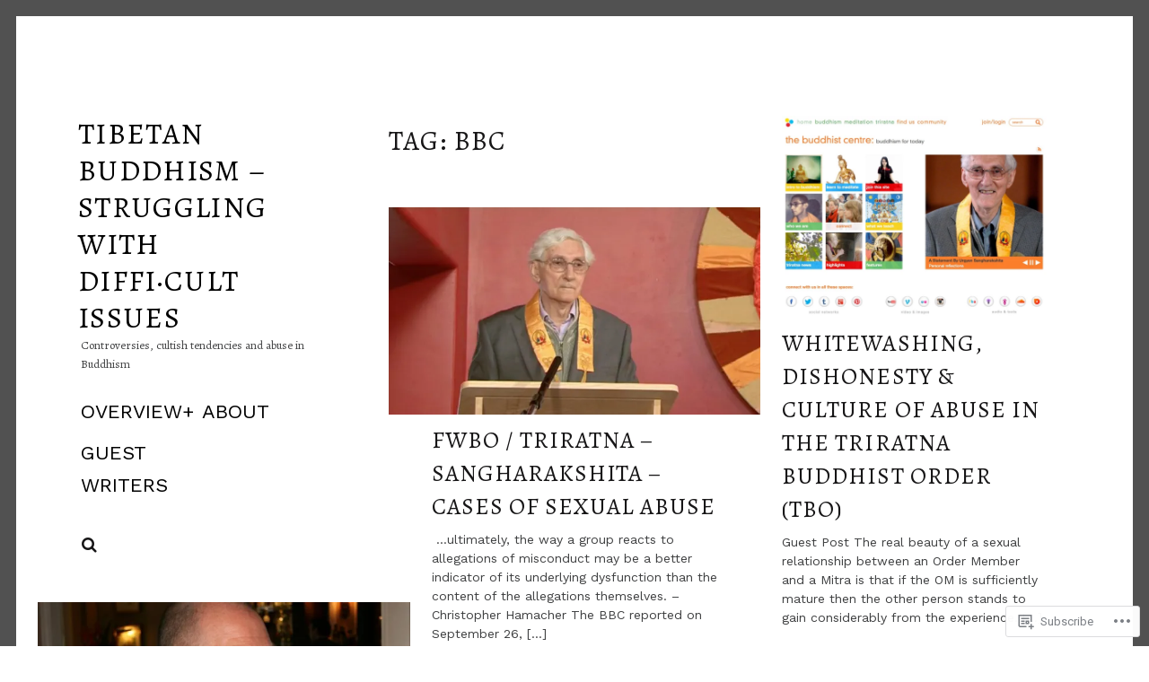

--- FILE ---
content_type: text/css;charset=utf-8
request_url: https://s0.wp.com/?custom-css=1&csblog=Gqel&cscache=6&csrev=367
body_size: 795
content:
blockquote{margin:2em 0;padding:0 3em 0 3.5em;position:relative;font-weight:300;line-height:1.625;font-size:100%;color:#3e3f40;text-transform:none;font-style:italic}.site-title{font-size:33px}.wp-block-button__link{color:#000 !important}.nav--main a:not([class*=wp-block]):not(.img-link){font-size:22px !important}.wp-caption img{padding:0 20px}.wp-caption-text{padding:10px 20px}h4{font-weight:700 !important;font-size:1.2rem !important}.nav--main a{display:block;letter-spacing:normal}blockquote:before{color:#E8E8E8;content:"“";display:block;font-size:6em;left:0;line-height:1;position:absolute;top:-.2em}blockquote cite{color:#B2B2B2;display:block;font-size:14px;line-height:22px;margin-top:.8em}blockquote cite:before{content:"—  "}hr{border-color:#DDD;border-style:dotted;margin-top:20px !important;margin-bottom:20px !important}.jetpack_subscription_widget.widget a,.widget_blog_subscription.widget a{color:#ccc}.jetpack_subscription_widget.widget a:hover,.widget_blog_subscription.widget a:hover{color:#000}.comment__content a,.comment__links a{color:#3e3f40;text-decoration:none;font-style:normal;border-bottom:4px dotted #FFDE02;transition:all linear .5s .1s;overflow-wrap:break-word;word-wrap:break-word}.comment__content a:hover,.comment__links a:hover{border-bottom:7px solid #FFDE02}.dropcap{color:#171617;float:left;font-size:4.7em;font-weight:200;line-height:1.13514;margin-bottom:-.33243em;margin-right:.16216em;margin-top:-20px;text-shadow:2px 2px 0 white, 4px 4px 0 #ffde00}a{font-weight:600}.site-title a{font-weight:400}.sticky .sticky-post:before,.sticky .sticky-post:after{color:#ffde00}.entry-card .entry-image .hover{color:#ffde00;font-weight:700;text-shadow:1px 1px 0 #DABE00, 4px 4px 0 #000}.nav--main .menu-item-has-children > a:after{margin-left:0}.bypostauthor .comment__author-name:before{content:none}.pull-left,.pull-right{color:#171617;font-size:1.375rem;font-weight:500;line-height:1.55;margin-bottom:2.25rem;text-transform:uppercase}.align-left{text-align:left !important}@media only screen and (min-width: 0px) and (max-width: 500px){.wp-caption.alignright,.wp-caption.alignleft{float:none;width:100% !important;margin-left:0;margin-right:0}.alignright{margin-left:0 !important}.wp-caption.alignright,.wp-caption.alignleft img,p.alignright:first-child{margin-top:0 !important;width:100%}blockquote img,p img,img{height:auto !important;width:auto !important;max-width:100% !important;float:none !important}}